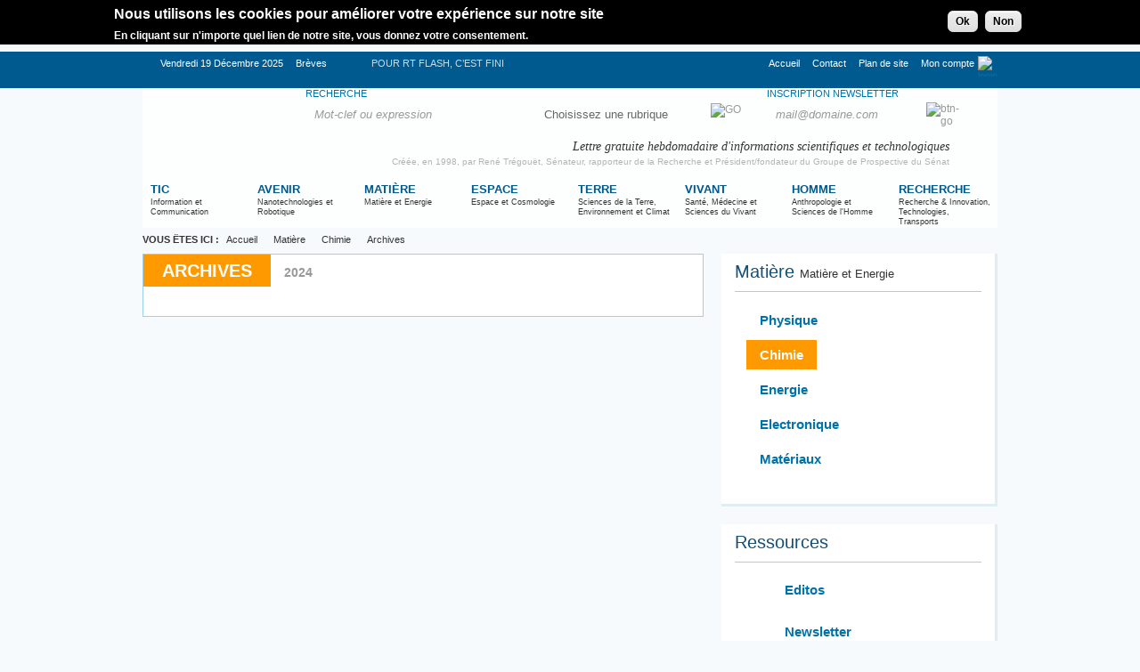

--- FILE ---
content_type: text/html; charset=utf-8
request_url: https://www.rtflash.fr/archives/%2526nbsp%3B/2024/22
body_size: 9870
content:
<!DOCTYPE html PUBLIC "-//W3C//DTD XHTML 1.0 Transitional//EN" "http://www.w3.org/TR/xhtml1/DTD/xhtml1-transitional.dtd">
<html xmlns="http://www.w3.org/1999/xhtml" lang="fr" xml:lang="fr" dir="ltr">
<head>
<meta http-equiv="Content-Type" content="text/html; charset=utf-8" />
	<meta name="viewport" content="width=device-width; initial-scale=1.0">
	<meta http-equiv="Content-Type" content="text/html; charset=utf-8" />
<link rel="shortcut icon" href="/sites/default/files/rtflash_favicon.ico" type="image/x-icon" />
	<title>Archives Chimie  2024 - rtflash.fr | tregouet.org</title>
	<link type="text/css" rel="stylesheet" media="all" href="/sites/default/files/css/css_13a62238a27533727d6ae63908c96099.css" />
	<!--[if lt IE 7]>
      <link type="text/css" rel="stylesheet" media="all" href="/themes/rtflash/css/ie.css" />    <![endif]-->
	</head>
<body>
	<div id="wrapper" >
		<div class="logo-holder"><h1 class="logo"><a href="/" tabindex="1">RTFlash</a></h1></div>
		<div id="skip"><a href="#content" tabindex="2" >Skip to Main Content</a></div>
		<div id="main">
			
						
			<div class="breadcrumbs">
				 <!-- <div class="block block-rtflash_breadcrumb" id="block-rtflash_breadcrumb-0"> -->
  	   <strong>VOUS ÊTES ICI :</strong><div  itemscope="" itemtype="http://data-vocabulary.org/Breadcrumb"><div class="item"><a itemprop="url"  href="https://www.rtflash.fr/"><span itemprop="title">Accueil</span></a></div><div itemprop="child" itemscope="" itemtype="http://data-vocabulary.org/Breadcrumb"><div class="item child" ><a itemprop="url"  href="https://www.rtflash.fr/matiere"><span itemprop="title">Matière</span></a></div><div itemprop="child" itemscope="" itemtype="http://data-vocabulary.org/Breadcrumb"><div class="item child" ><a itemprop="url"  href="https://www.rtflash.fr/matiere/chimie"><span itemprop="title">Chimie</span></a></div><div itemprop="child" itemscope="" itemtype="http://data-vocabulary.org/Breadcrumb"><div class="item child" ><meta itemprop="url" content="https://www.rtflash.fr/archives/%252526nbsp%253B/2024/22"/><span itemprop="title">Archives</span></div></div></div></div></div><div class="clr"></div> <!-- </div>-->
				
			</div>
			<div class="container">
				<div id="content">
				
					
															
					<div class="details"><div class="title"><h2 class="orange">Archives</h2><ul><li> 2024</li></ul></div></div>	
					
									</div>
				
								
									<div id="sidebar">
												 <!-- <div class="block block-rtflash_taxonomy" id="block-rtflash_taxonomy-1"> -->
  	   <div class="block"><h2>Matière&nbsp;<span>Mati&egrave;re et Energie</span></h2>	<ul class="list"><li ><div class="orange"><a href="https://www.rtflash.fr/matiere/physique" title="Physique">Physique</a></div></li><li class="active"><div class="orange"><a href="https://www.rtflash.fr/matiere/chimie" title="Chimie">Chimie</a></div></li><li ><div class="orange"><a href="https://www.rtflash.fr/matiere/energie" title="Energie">Energie</a></div></li><li ><div class="orange"><a href="https://www.rtflash.fr/matiere/electronique" title="Electronique">Electronique</a></div></li><li ><div class="orange"><a href="https://www.rtflash.fr/matiere/materiaux" title="Matériaux">Matériaux</a></div></li>	</ul></div> <!-- </div>-->
 <!-- <div class="block block-rtflash_homepage" id="block-rtflash_homepage-3"> -->
  	   <div class="block"><h2>Ressources</h2><ul class="tools"><li class="pen"><a href="https://www.rtflash.fr/editos">Editos</a></li><li class="mechanic"><a href="https://www.rtflash.fr/newsletter">Newsletter</a></li><li class="blog"><a href="https://www.rtflash.fr/colloques">Colloques &amp; Evènements</a></li><li class="note"><a href="https://www.rtflash.fr/rapports">Rapports &amp; Publications</a></li><li class="life"><a href="https://www.rtflash.fr/partenaires">Partenaires &amp; Sites associés</a></li></ul></div> <!-- </div>-->
 <!-- <div class="block block-rtflash_lists" id="block-rtflash_lists-0"> -->
  	   <div class="block"><h2>Top articles</h2><ul class="tabset"><li><a href="#tab-1" class="tab active">Les plus lus</a></li><li><a href="#tab-2" class="tab">Les plus récents</a></li></ul><div id="tab-1" class="tab-content"><ul class="published"><li><a href="https://www.rtflash.fr/extraire-l-or-proprement-grace-sucre/article" title="Extraire l&#039;or proprement grâce à un sucre">Extraire l&#039;or proprement grâce à un sucre</a><em class="date">Jeudi, 16/05/2013 - 08:49</em></li><li><a href="https://www.rtflash.fr/co2-nouvelle-matiere-premiere-pour-chimie-fine/article" title="Le CO2, nouvelle matière première pour la chimie fine ? ">Le CO2, nouvelle matière première pour la chimie fine ? </a><em class="date">Lundi, 25/03/2013 - 13:00</em></li><li><a href="https://www.rtflash.fr/michelin-prepare-pneu-vegetal/article" title="Michelin prépare le pneu végétal !">Michelin prépare le pneu végétal !</a><em class="date">Mercredi, 09/03/2016 - 20:11</em></li><li><a href="https://www.rtflash.fr/recycler-l-eau-avec-soleil-et-co2/article" title="Recycler l&#039;eau avec du soleil et du CO2">Recycler l&#039;eau avec du soleil et du CO2</a><em class="date">Jeudi, 07/01/2016 - 06:30</em></li><li><a href="https://www.rtflash.fr/l-eau-solide-va-t-elle-revolutionner-l-agriculture-mondiale/article" title="L&#039;eau solide va-t-elle révolutionner l&#039;agriculture mondiale ?">L&#039;eau solide va-t-elle révolutionner l&#039;agriculture mondiale ?</a><em class="date">Vendredi, 20/06/2014 - 16:44</em></li></ul></div><div id="tab-2" class="tab-content"><ul class="published"><li><a href="https://www.rtflash.fr/lois-chimie-reecrites-sur-titan/article" title="Les lois de la chimie réécrites sur Titan">Les lois de la chimie réécrites sur Titan</a><em class="date">Lundi, 01/12/2025 - 19:47</em></li><li><a href="https://www.rtflash.fr/plastiques-entierement-bio-degradables-est-ce-possible/article" title="Des plastiques entièrement bio dégradables. Est-ce possible ?">Des plastiques entièrement bio dégradables. Est-ce possible ?</a><em class="date">Vendredi, 18/07/2025 - 00:00</em></li><li><a href="https://www.rtflash.fr/capteur-revolutionnaire-pour-detecter-pfas/article" title="Un capteur révolutionnaire pour détecter les PFAS">Un capteur révolutionnaire pour détecter les PFAS</a><em class="date">Mardi, 15/07/2025 - 07:00</em></li><li><a href="https://www.rtflash.fr/nouvelle-technique-pour-recycler-pneus-usages/article" title="Une nouvelle technique pour recycler les pneus usagés">Une nouvelle technique pour recycler les pneus usagés</a><em class="date">Mardi, 13/05/2025 - 18:37</em></li><li><a href="https://www.rtflash.fr/methode-qui-recycle-99-99-lithium-batteries/article" title="Une méthode qui recycle 99,99 % du lithium des batteries">Une méthode qui recycle 99,99 % du lithium des batteries</a><em class="date">Lundi, 05/05/2025 - 18:25</em></li></ul></div></div> <!-- </div>-->
 <!-- <div class="block block-block" id="block-block-1"> -->
  	   <div class="fb-like-box" data-href="http://www.facebook.com/pages/RTFLash/174982922546327" data-width="310" data-show-faces="true" data-stream="false" data-border-color="#f6fafc" data-header="true"></div> <!-- </div>-->
 <!-- <div class="block block-rtflash_lists" id="block-rtflash_lists-1"> -->
  	   <div class="block"><h2>Archives</h2><div class="block-area"><ul class="archive"><li><a href="https://www.rtflash.fr/">2025</a><div class="tooltip"><div class="tooltip-holder"><div class="tooltip-area"><ul><li><a href="https://www.rtflash.fr/archives/12/2025/22">Décembre</a></li><li><a href="https://www.rtflash.fr/archives/7/2025/22">Juillet</a></li><li><a href="https://www.rtflash.fr/archives/5/2025/22">Mai</a></li><li><a href="https://www.rtflash.fr/archives/3/2025/22">Mars</a></li><li><a href="https://www.rtflash.fr/archives/2/2025/22">Février</a></li><li><a href="https://www.rtflash.fr/archives/1/2025/22">Janvier</a></li></ul><ul><li><a href="https://www.rtflash.fr/archives/%2526nbsp%3B/2025/22"></a></li><li><a href="https://www.rtflash.fr/archives/%2526nbsp%3B/2025/22"></a></li><li><a href="https://www.rtflash.fr/archives/%2526nbsp%3B/2025/22"></a></li><li><a href="https://www.rtflash.fr/archives/%2526nbsp%3B/2025/22"></a></li><li><a href="https://www.rtflash.fr/archives/%2526nbsp%3B/2025/22"></a></li><li><a href="https://www.rtflash.fr/archives/%2526nbsp%3B/2025/22"></a></li></ul></div></div><div class="tooltip-b">&nbsp;</div></div></li><li><a href="https://www.rtflash.fr/">2024</a><div class="tooltip"><div class="tooltip-holder"><div class="tooltip-area"><ul><li><a href="https://www.rtflash.fr/archives/9/2024/22">Septembre</a></li><li><a href="https://www.rtflash.fr/archives/5/2024/22">Mai</a></li><li><a href="https://www.rtflash.fr/archives/4/2024/22">Avril</a></li><li><a href="https://www.rtflash.fr/archives/%2526nbsp%3B/2024/22"></a></li><li><a href="https://www.rtflash.fr/archives/%2526nbsp%3B/2024/22"></a></li><li><a href="https://www.rtflash.fr/archives/%2526nbsp%3B/2024/22"></a></li></ul><ul><li><a href="https://www.rtflash.fr/archives/%2526nbsp%3B/2024/22"></a></li><li><a href="https://www.rtflash.fr/archives/%2526nbsp%3B/2024/22"></a></li><li><a href="https://www.rtflash.fr/archives/%2526nbsp%3B/2024/22"></a></li><li><a href="https://www.rtflash.fr/archives/%2526nbsp%3B/2024/22"></a></li><li><a href="https://www.rtflash.fr/archives/%2526nbsp%3B/2024/22"></a></li><li><a href="https://www.rtflash.fr/archives/%2526nbsp%3B/2024/22"></a></li></ul></div></div><div class="tooltip-b">&nbsp;</div></div></li><li><a href="https://www.rtflash.fr/">2023</a><div class="tooltip"><div class="tooltip-holder"><div class="tooltip-area"><ul><li><a href="https://www.rtflash.fr/archives/12/2023/22">Décembre</a></li><li><a href="https://www.rtflash.fr/archives/10/2023/22">Octobre</a></li><li><a href="https://www.rtflash.fr/archives/7/2023/22">Juillet</a></li><li><a href="https://www.rtflash.fr/archives/6/2023/22">Juin</a></li><li><a href="https://www.rtflash.fr/archives/4/2023/22">Avril</a></li><li><a href="https://www.rtflash.fr/archives/3/2023/22">Mars</a></li></ul><ul><li><a href="https://www.rtflash.fr/archives/1/2023/22">Janvier</a></li><li><a href="https://www.rtflash.fr/archives/%2526nbsp%3B/2023/22"></a></li><li><a href="https://www.rtflash.fr/archives/%2526nbsp%3B/2023/22"></a></li><li><a href="https://www.rtflash.fr/archives/%2526nbsp%3B/2023/22"></a></li><li><a href="https://www.rtflash.fr/archives/%2526nbsp%3B/2023/22"></a></li><li><a href="https://www.rtflash.fr/archives/%2526nbsp%3B/2023/22"></a></li></ul></div></div><div class="tooltip-b">&nbsp;</div></div></li><li><a href="https://www.rtflash.fr/">2022</a><div class="tooltip"><div class="tooltip-holder"><div class="tooltip-area"><ul><li><a href="https://www.rtflash.fr/archives/11/2022/22">Novembre</a></li><li><a href="https://www.rtflash.fr/archives/9/2022/22">Septembre</a></li><li><a href="https://www.rtflash.fr/archives/7/2022/22">Juillet</a></li><li><a href="https://www.rtflash.fr/archives/6/2022/22">Juin</a></li><li><a href="https://www.rtflash.fr/archives/5/2022/22">Mai</a></li><li><a href="https://www.rtflash.fr/archives/3/2022/22">Mars</a></li></ul><ul><li><a href="https://www.rtflash.fr/archives/2/2022/22">Février</a></li><li><a href="https://www.rtflash.fr/archives/%2526nbsp%3B/2022/22"></a></li><li><a href="https://www.rtflash.fr/archives/%2526nbsp%3B/2022/22"></a></li><li><a href="https://www.rtflash.fr/archives/%2526nbsp%3B/2022/22"></a></li><li><a href="https://www.rtflash.fr/archives/%2526nbsp%3B/2022/22"></a></li><li><a href="https://www.rtflash.fr/archives/%2526nbsp%3B/2022/22"></a></li></ul></div></div><div class="tooltip-b">&nbsp;</div></div></li><li><a href="https://www.rtflash.fr/">2021</a><div class="tooltip"><div class="tooltip-holder"><div class="tooltip-area"><ul><li><a href="https://www.rtflash.fr/archives/6/2021/22">Juin</a></li><li><a href="https://www.rtflash.fr/archives/5/2021/22">Mai</a></li><li><a href="https://www.rtflash.fr/archives/4/2021/22">Avril</a></li><li><a href="https://www.rtflash.fr/archives/3/2021/22">Mars</a></li><li><a href="https://www.rtflash.fr/archives/2/2021/22">Février</a></li><li><a href="https://www.rtflash.fr/archives/1/2021/22">Janvier</a></li></ul><ul><li><a href="https://www.rtflash.fr/archives/%2526nbsp%3B/2021/22"></a></li><li><a href="https://www.rtflash.fr/archives/%2526nbsp%3B/2021/22"></a></li><li><a href="https://www.rtflash.fr/archives/%2526nbsp%3B/2021/22"></a></li><li><a href="https://www.rtflash.fr/archives/%2526nbsp%3B/2021/22"></a></li><li><a href="https://www.rtflash.fr/archives/%2526nbsp%3B/2021/22"></a></li><li><a href="https://www.rtflash.fr/archives/%2526nbsp%3B/2021/22"></a></li></ul></div></div><div class="tooltip-b">&nbsp;</div></div></li></ul><ul class="archive"><li><a href="https://www.rtflash.fr/">2020</a><div class="tooltip"><div class="tooltip-holder"><div class="tooltip-area"><ul><li><a href="https://www.rtflash.fr/archives/10/2020/22">Octobre</a></li><li><a href="https://www.rtflash.fr/archives/7/2020/22">Juillet</a></li><li><a href="https://www.rtflash.fr/archives/6/2020/22">Juin</a></li><li><a href="https://www.rtflash.fr/archives/4/2020/22">Avril</a></li><li><a href="https://www.rtflash.fr/archives/3/2020/22">Mars</a></li><li><a href="https://www.rtflash.fr/archives/1/2020/22">Janvier</a></li></ul><ul><li><a href="https://www.rtflash.fr/archives/%2526nbsp%3B/2020/22"></a></li><li><a href="https://www.rtflash.fr/archives/%2526nbsp%3B/2020/22"></a></li><li><a href="https://www.rtflash.fr/archives/%2526nbsp%3B/2020/22"></a></li><li><a href="https://www.rtflash.fr/archives/%2526nbsp%3B/2020/22"></a></li><li><a href="https://www.rtflash.fr/archives/%2526nbsp%3B/2020/22"></a></li><li><a href="https://www.rtflash.fr/archives/%2526nbsp%3B/2020/22"></a></li></ul></div></div><div class="tooltip-b">&nbsp;</div></div></li><li><a href="https://www.rtflash.fr/">2019</a><div class="tooltip"><div class="tooltip-holder"><div class="tooltip-area"><ul><li><a href="https://www.rtflash.fr/archives/12/2019/22">Décembre</a></li><li><a href="https://www.rtflash.fr/archives/11/2019/22">Novembre</a></li><li><a href="https://www.rtflash.fr/archives/10/2019/22">Octobre</a></li><li><a href="https://www.rtflash.fr/archives/9/2019/22">Septembre</a></li><li><a href="https://www.rtflash.fr/archives/7/2019/22">Juillet</a></li><li><a href="https://www.rtflash.fr/archives/6/2019/22">Juin</a></li></ul><ul><li><a href="https://www.rtflash.fr/archives/5/2019/22">Mai</a></li><li><a href="https://www.rtflash.fr/archives/4/2019/22">Avril</a></li><li><a href="https://www.rtflash.fr/archives/3/2019/22">Mars</a></li><li><a href="https://www.rtflash.fr/archives/%2526nbsp%3B/2019/22"></a></li><li><a href="https://www.rtflash.fr/archives/%2526nbsp%3B/2019/22"></a></li><li><a href="https://www.rtflash.fr/archives/%2526nbsp%3B/2019/22"></a></li></ul></div></div><div class="tooltip-b">&nbsp;</div></div></li><li><a href="https://www.rtflash.fr/">2018</a><div class="tooltip"><div class="tooltip-holder"><div class="tooltip-area"><ul><li><a href="https://www.rtflash.fr/archives/11/2018/22">Novembre</a></li><li><a href="https://www.rtflash.fr/archives/10/2018/22">Octobre</a></li><li><a href="https://www.rtflash.fr/archives/6/2018/22">Juin</a></li><li><a href="https://www.rtflash.fr/archives/5/2018/22">Mai</a></li><li><a href="https://www.rtflash.fr/archives/4/2018/22">Avril</a></li><li><a href="https://www.rtflash.fr/archives/1/2018/22">Janvier</a></li></ul><ul><li><a href="https://www.rtflash.fr/archives/%2526nbsp%3B/2018/22"></a></li><li><a href="https://www.rtflash.fr/archives/%2526nbsp%3B/2018/22"></a></li><li><a href="https://www.rtflash.fr/archives/%2526nbsp%3B/2018/22"></a></li><li><a href="https://www.rtflash.fr/archives/%2526nbsp%3B/2018/22"></a></li><li><a href="https://www.rtflash.fr/archives/%2526nbsp%3B/2018/22"></a></li><li><a href="https://www.rtflash.fr/archives/%2526nbsp%3B/2018/22"></a></li></ul></div></div><div class="tooltip-b">&nbsp;</div></div></li><li><a href="https://www.rtflash.fr/">2017</a><div class="tooltip"><div class="tooltip-holder"><div class="tooltip-area"><ul><li><a href="https://www.rtflash.fr/archives/5/2017/22">Mai</a></li><li><a href="https://www.rtflash.fr/archives/%2526nbsp%3B/2017/22"></a></li><li><a href="https://www.rtflash.fr/archives/%2526nbsp%3B/2017/22"></a></li><li><a href="https://www.rtflash.fr/archives/%2526nbsp%3B/2017/22"></a></li><li><a href="https://www.rtflash.fr/archives/%2526nbsp%3B/2017/22"></a></li><li><a href="https://www.rtflash.fr/archives/%2526nbsp%3B/2017/22"></a></li></ul><ul><li><a href="https://www.rtflash.fr/archives/%2526nbsp%3B/2017/22"></a></li><li><a href="https://www.rtflash.fr/archives/%2526nbsp%3B/2017/22"></a></li><li><a href="https://www.rtflash.fr/archives/%2526nbsp%3B/2017/22"></a></li><li><a href="https://www.rtflash.fr/archives/%2526nbsp%3B/2017/22"></a></li><li><a href="https://www.rtflash.fr/archives/%2526nbsp%3B/2017/22"></a></li><li><a href="https://www.rtflash.fr/archives/%2526nbsp%3B/2017/22"></a></li></ul></div></div><div class="tooltip-b">&nbsp;</div></div></li><li><a href="https://www.rtflash.fr/">2016</a><div class="tooltip"><div class="tooltip-holder"><div class="tooltip-area"><ul><li><a href="https://www.rtflash.fr/archives/7/2016/22">Juillet</a></li><li><a href="https://www.rtflash.fr/archives/3/2016/22">Mars</a></li><li><a href="https://www.rtflash.fr/archives/1/2016/22">Janvier</a></li><li><a href="https://www.rtflash.fr/archives/%2526nbsp%3B/2016/22"></a></li><li><a href="https://www.rtflash.fr/archives/%2526nbsp%3B/2016/22"></a></li><li><a href="https://www.rtflash.fr/archives/%2526nbsp%3B/2016/22"></a></li></ul><ul><li><a href="https://www.rtflash.fr/archives/%2526nbsp%3B/2016/22"></a></li><li><a href="https://www.rtflash.fr/archives/%2526nbsp%3B/2016/22"></a></li><li><a href="https://www.rtflash.fr/archives/%2526nbsp%3B/2016/22"></a></li><li><a href="https://www.rtflash.fr/archives/%2526nbsp%3B/2016/22"></a></li><li><a href="https://www.rtflash.fr/archives/%2526nbsp%3B/2016/22"></a></li><li><a href="https://www.rtflash.fr/archives/%2526nbsp%3B/2016/22"></a></li></ul></div></div><div class="tooltip-b">&nbsp;</div></div></li></ul><ul class="archive"><li><a href="https://www.rtflash.fr/">2015</a><div class="tooltip"><div class="tooltip-holder"><div class="tooltip-area"><ul><li><a href="https://www.rtflash.fr/archives/12/2015/22">Décembre</a></li><li><a href="https://www.rtflash.fr/archives/11/2015/22">Novembre</a></li><li><a href="https://www.rtflash.fr/archives/%2526nbsp%3B/2015/22"></a></li><li><a href="https://www.rtflash.fr/archives/%2526nbsp%3B/2015/22"></a></li><li><a href="https://www.rtflash.fr/archives/%2526nbsp%3B/2015/22"></a></li><li><a href="https://www.rtflash.fr/archives/%2526nbsp%3B/2015/22"></a></li></ul><ul><li><a href="https://www.rtflash.fr/archives/%2526nbsp%3B/2015/22"></a></li><li><a href="https://www.rtflash.fr/archives/%2526nbsp%3B/2015/22"></a></li><li><a href="https://www.rtflash.fr/archives/%2526nbsp%3B/2015/22"></a></li><li><a href="https://www.rtflash.fr/archives/%2526nbsp%3B/2015/22"></a></li><li><a href="https://www.rtflash.fr/archives/%2526nbsp%3B/2015/22"></a></li><li><a href="https://www.rtflash.fr/archives/%2526nbsp%3B/2015/22"></a></li></ul></div></div><div class="tooltip-b">&nbsp;</div></div></li><li><a href="https://www.rtflash.fr/">2014</a><div class="tooltip"><div class="tooltip-holder"><div class="tooltip-area"><ul><li><a href="https://www.rtflash.fr/archives/6/2014/22">Juin</a></li><li><a href="https://www.rtflash.fr/archives/4/2014/22">Avril</a></li><li><a href="https://www.rtflash.fr/archives/1/2014/22">Janvier</a></li><li><a href="https://www.rtflash.fr/archives/%2526nbsp%3B/2014/22"></a></li><li><a href="https://www.rtflash.fr/archives/%2526nbsp%3B/2014/22"></a></li><li><a href="https://www.rtflash.fr/archives/%2526nbsp%3B/2014/22"></a></li></ul><ul><li><a href="https://www.rtflash.fr/archives/%2526nbsp%3B/2014/22"></a></li><li><a href="https://www.rtflash.fr/archives/%2526nbsp%3B/2014/22"></a></li><li><a href="https://www.rtflash.fr/archives/%2526nbsp%3B/2014/22"></a></li><li><a href="https://www.rtflash.fr/archives/%2526nbsp%3B/2014/22"></a></li><li><a href="https://www.rtflash.fr/archives/%2526nbsp%3B/2014/22"></a></li><li><a href="https://www.rtflash.fr/archives/%2526nbsp%3B/2014/22"></a></li></ul></div></div><div class="tooltip-b">&nbsp;</div></div></li><li><a href="https://www.rtflash.fr/">2013</a><div class="tooltip"><div class="tooltip-holder"><div class="tooltip-area"><ul><li><a href="https://www.rtflash.fr/archives/11/2013/22">Novembre</a></li><li><a href="https://www.rtflash.fr/archives/6/2013/22">Juin</a></li><li><a href="https://www.rtflash.fr/archives/5/2013/22">Mai</a></li><li><a href="https://www.rtflash.fr/archives/4/2013/22">Avril</a></li><li><a href="https://www.rtflash.fr/archives/3/2013/22">Mars</a></li><li><a href="https://www.rtflash.fr/archives/1/2013/22">Janvier</a></li></ul><ul><li><a href="https://www.rtflash.fr/archives/%2526nbsp%3B/2013/22"></a></li><li><a href="https://www.rtflash.fr/archives/%2526nbsp%3B/2013/22"></a></li><li><a href="https://www.rtflash.fr/archives/%2526nbsp%3B/2013/22"></a></li><li><a href="https://www.rtflash.fr/archives/%2526nbsp%3B/2013/22"></a></li><li><a href="https://www.rtflash.fr/archives/%2526nbsp%3B/2013/22"></a></li><li><a href="https://www.rtflash.fr/archives/%2526nbsp%3B/2013/22"></a></li></ul></div></div><div class="tooltip-b">&nbsp;</div></div></li><li><a href="https://www.rtflash.fr/">2012</a><div class="tooltip"><div class="tooltip-holder"><div class="tooltip-area"><ul><li><a href="https://www.rtflash.fr/archives/12/2012/22">Décembre</a></li><li><a href="https://www.rtflash.fr/archives/10/2012/22">Octobre</a></li><li><a href="https://www.rtflash.fr/archives/7/2012/22">Juillet</a></li><li><a href="https://www.rtflash.fr/archives/6/2012/22">Juin</a></li><li><a href="https://www.rtflash.fr/archives/5/2012/22">Mai</a></li><li><a href="https://www.rtflash.fr/archives/4/2012/22">Avril</a></li></ul><ul><li><a href="https://www.rtflash.fr/archives/3/2012/22">Mars</a></li><li><a href="https://www.rtflash.fr/archives/2/2012/22">Février</a></li><li><a href="https://www.rtflash.fr/archives/1/2012/22">Janvier</a></li><li><a href="https://www.rtflash.fr/archives/%2526nbsp%3B/2012/22"></a></li><li><a href="https://www.rtflash.fr/archives/%2526nbsp%3B/2012/22"></a></li><li><a href="https://www.rtflash.fr/archives/%2526nbsp%3B/2012/22"></a></li></ul></div></div><div class="tooltip-b">&nbsp;</div></div></li><li><a href="https://www.rtflash.fr/">2011</a><div class="tooltip"><div class="tooltip-holder"><div class="tooltip-area"><ul><li><a href="https://www.rtflash.fr/archives/11/2011/22">Novembre</a></li><li><a href="https://www.rtflash.fr/archives/10/2011/22">Octobre</a></li><li><a href="https://www.rtflash.fr/archives/9/2011/22">Septembre</a></li><li><a href="https://www.rtflash.fr/archives/7/2011/22">Juillet</a></li><li><a href="https://www.rtflash.fr/archives/6/2011/22">Juin</a></li><li><a href="https://www.rtflash.fr/archives/3/2011/22">Mars</a></li></ul><ul><li><a href="https://www.rtflash.fr/archives/2/2011/22">Février</a></li><li><a href="https://www.rtflash.fr/archives/%2526nbsp%3B/2011/22"></a></li><li><a href="https://www.rtflash.fr/archives/%2526nbsp%3B/2011/22"></a></li><li><a href="https://www.rtflash.fr/archives/%2526nbsp%3B/2011/22"></a></li><li><a href="https://www.rtflash.fr/archives/%2526nbsp%3B/2011/22"></a></li><li><a href="https://www.rtflash.fr/archives/%2526nbsp%3B/2011/22"></a></li></ul></div></div><div class="tooltip-b">&nbsp;</div></div></li></ul></div></div> <!-- </div>-->
					</div>
							</div>
			
					</div>
		<div id="header">
			<div class="user-area">
				<div class="user-holder">
					 <!-- <div class="block block-rtflash_homepage" id="block-rtflash_homepage-2"> -->
  	   <ul><li><a href="#">Vendredi 19 Décembre 2025</a></li><li><a href="#">Brèves</a></li></ul><div class="gallery img-slide"><a class="link-prev" href="#">Précédent</a><a class="link-next" href="#">Suivant</a><div><ul><li><a href="https://www.rtflash.fr/pour-rt-flash-c-est-fini/article" title="POUR RT FLASH, C’EST FINI">POUR RT FLASH, C’EST FINI</a></li><li><a href="https://www.rtflash.fr/teleconsultation-medicale-arrive-dans-maisons-retraite/article" title="La téléconsultation médicale arrive dans les maisons de retraite">La téléconsultation médicale arrive dans les ...</a></li><li><a href="https://www.rtflash.fr/technique-meconnue-veut-rendre-geothermie-accessible-tous/article" title="Une technique méconnue veut rendre la géothermie accessible à tous">Une technique méconnue veut rendre la géothermie ...</a></li><li><a href="https://www.rtflash.fr/resistance-antibiotiques-france-mise-sur-phages-veritables-tueurs-bacteries/article" title="Résistance aux antibiotiques : la France mise sur les phages, véritables tueurs de bactéries">Résistance aux antibiotiques : la France mise sur ...</a></li><li><a href="https://www.rtflash.fr/nouvelle-classe-molecule-contre-bacteries-resistantes/article" title="Une nouvelle classe de molécule contre les bactéries résistantes">Une nouvelle classe de molécule contre les ...</a></li><li><a href="https://www.rtflash.fr/jeune-pourrait-renforcer-l-efficacite-traitements-contre-certains-cancers-sein/article" title="Le jeûne pourrait renforcer l&#039;efficacité des traitements contre certains cancers du sein">Le jeûne pourrait renforcer l&#039;efficacité des ...</a></li><li><a href="https://www.rtflash.fr/apprendre-voir-apres-etre-ne-aveugle/article" title="Apprendre à voir après être né aveugle">Apprendre à voir après être né aveugle</a></li><li><a href="https://www.rtflash.fr/combinaison-deux-medicaments-pourrait-freiner-vieillissement-et-prolonger-vie/article" title="La combinaison de deux médicaments pourrait freiner le vieillissement et prolonger la vie">La combinaison de deux médicaments pourrait ...</a></li><li><a href="https://www.rtflash.fr/vaccin-contre-cancer-col-l-uterus-sauve-plus-d-million-vies-dans-pays-faible-revenu/article" title="Le vaccin contre le cancer du col de l’utérus sauve plus d’un million de vies dans les pays à ...">Le vaccin contre le cancer du col de l’utérus ...</a></li><li><a href="https://www.rtflash.fr/cancer-peau-immunotherapie-plus-legere-pourrait-donner-meilleurs-resultats/article" title="Cancer de la peau : une immunothérapie plus légère pourrait donner de meilleurs résultats">Cancer de la peau : une immunothérapie plus ...</a></li></ul></div></div> <!-- </div>-->
					<div class="login">
											
						<ul>
							<li><a href="https://www.rtflash.fr/">Accueil</a></li>
							<li><a href="https://www.rtflash.fr/contact">Contact</a></li>
							<li><a href="https://www.rtflash.fr/sitemap">Plan de site</a></li>
														
							<li><a class="account" href="https://www.rtflash.fr/myaccount" rel="noindex,nofollow" >Mon compte </a></li>
						</ul>
						
						<a href="https://www.rtflash.fr/myaccount" class="account opener"><img src="/themes/rtflash/images/btn-login.gif" alt="login" width="17" height="17" /></a>
				
					</div>
				</div>
			</div>
			<div class="header-area">
				<div class="row-area">
					
<div class="block block-search" id="block-search-0">
    <div class="content"><form  action="/"  accept-charset="UTF-8" method="post" id="search-block-form" class="signup">
<div><fieldset><div class="container-inline">
  <div class="column"><label for="search-block-form">Recherche</label><div class="text"><div class="row" id="edit-search-block-form-1-wrapper">
 <div class="text"><div> <input type="text" maxlength="128" name="search_block_form" id="edit-search-block-form-1" size="15" value="Mot-clef ou expression" class="form-text" /> </div></div>
</div>
</div></div><div class="column column-indent">
					<label class="hidden" for="chose">Choisissez une rubrique</label>
						<select id="chose" class="select" name="rub">
						<option value="0">Choisissez une rubrique</option><option value="1" >TIC</option><option value="2" >Avenir</option><option value="3" >Matière</option><option value="4" >Espace</option><option value="5" >Terre</option><option value="6" >Vivant</option><option value="7" >Homme</option><option value="8" >Recherche</option><option value="9"  >Editos</option>		</select>
						<input type="image" name="btn-go" value="GO" id="btn-go"  class="form-submit btn-go" src="/themes/rtflash/images/btn-go.gif" />

				</div><div class="column newsletter">
								<label for="email">INSCRIPTION NEWSLETTER</label>
								<div class="text"><div><input type="text"  id="email" value="mail@domaine.com" /></div></div>
								<input  type="image" value="" alt="btn-go" src="/themes/rtflash/images/btn-go.gif" class="btn-go account" />
							</div><input type="hidden" name="form_build_id" id="form-MyuT60N2BTP7zeyaQzqDzOPW2MLW1QxMarAZMvJj_pg" value="form-MyuT60N2BTP7zeyaQzqDzOPW2MLW1QxMarAZMvJj_pg"  />
<input type="hidden" name="form_id" id="edit-search-block-form" value="search_block_form"  />
</div>

</fieldset></div></form>
</div>
 </div>
										<ul class="social-networks">
												<li><a class="rss" href="https://www.rtflash.fr/rss/matiere">rss</a></li>
						<li><a class="facebook" href="https://www.facebook.com/pages/RTFLash/174982922546327">facebook</a></li>
						<li><a class="twitter" href="https://twitter.com/#!/RTFlash">twitter</a></li>
					</ul>
									</div>
				<strong class="slogan">
					Lettre gratuite hebdomadaire d'informations scientifiques et technologiques					<span>Cr&eacute;&eacute;e, en 1998, par Ren&eacute; Tr&eacute;gou&euml;t, S&eacute;nateur, rapporteur de la Recherche et Pr&eacute;sident/fondateur du Groupe de Prospective du S&eacute;nat</span> 
				</strong>
				
				 <!-- <div class="block block-rtflash_taxonomy" id="block-rtflash_taxonomy-0"> -->
  	   	<ul id="nav"><li><a class="light-green" tabindex="0" href="https://www.rtflash.fr/tic" title="Information et Communication">TIC<span>Information et Communication</span></a><ul><li><a href="https://www.rtflash.fr/tic/informatique" title="Informatique">Informatique</a></li><li><a href="https://www.rtflash.fr/tic/reseaux-telecoms" title="Réseaux &amp; Télécoms">Réseaux &amp; Télécoms</a></li><li><a href="https://www.rtflash.fr/tic/internet" title="Internet">Internet</a></li><li><a href="https://www.rtflash.fr/tic/mathematiques" title="Mathématiques">Mathématiques</a></li><li><a href="https://www.rtflash.fr/tic/telesante" title="Télésanté">Télésanté</a></li></ul></li><li><a class="green" tabindex="1" href="https://www.rtflash.fr/avenir" title="Nanotechnologies et Robotique">Avenir<span>Nanotechnologies et Robotique</span></a><ul><li><a href="https://www.rtflash.fr/avenir/cybersciences" title="Cybersciences">Cybersciences</a></li><li><a href="https://www.rtflash.fr/avenir/nanomateriaux" title="Nanomatériaux">Nanomatériaux</a></li><li><a href="https://www.rtflash.fr/avenir/nanovecteurs-biologiques" title="Nanovecteurs biologiques">Nanovecteurs biologiques</a></li><li><a href="https://www.rtflash.fr/avenir/nanoelectronique" title="Nanoélectronique">Nanoélectronique</a></li><li><a href="https://www.rtflash.fr/avenir/robots-industriels" title="Robots industriels">Robots industriels</a></li><li><a href="https://www.rtflash.fr/avenir/robots-domestiques" title="Robots domestiques">Robots domestiques</a></li><li><a href="https://www.rtflash.fr/avenir/robots-medicaux" title="Robots médicaux">Robots médicaux</a></li><li><a href="https://www.rtflash.fr/avenir/robots-militaires" title="Robots  militaires">Robots  militaires</a></li></ul></li><li><a class="orange" tabindex="2" href="https://www.rtflash.fr/matiere" title="Mati&egrave;re et Energie">Mati&egrave;re<span>Mati&egrave;re et Energie</span></a><ul><li><a href="https://www.rtflash.fr/matiere/physique" title="Physique">Physique</a></li><li><a href="https://www.rtflash.fr/matiere/chimie" title="Chimie">Chimie</a></li><li><a href="https://www.rtflash.fr/matiere/energie" title="Energie">Energie</a></li><li><a href="https://www.rtflash.fr/matiere/electronique" title="Electronique">Electronique</a></li><li><a href="https://www.rtflash.fr/matiere/materiaux" title="Matériaux">Matériaux</a></li></ul></li><li><a class="red" tabindex="3" href="https://www.rtflash.fr/espace" title="Espace et Cosmologie">Espace<span>Espace et Cosmologie</span></a><ul><li><a href="https://www.rtflash.fr/espace/cosmologie-et-astrophysique" title="Cosmologie et Astrophysique">Cosmologie et Astrophysique</a></li><li><a href="https://www.rtflash.fr/espace/conquete-spatiale-transports-spatial" title="Conquête spatiale &amp; Transports spatial">Conquête spatiale &amp; Transports spatial</a></li><li><a href="https://www.rtflash.fr/espace/satellites" title="Satellites">Satellites</a></li><li><a href="https://www.rtflash.fr/espace/exobiologie" title="Exobiologie">Exobiologie</a></li></ul></li><li><a class="yellow" tabindex="4" href="https://www.rtflash.fr/terre" title="Sciences de la Terre, Environnement et Climat">Terre<span>Sciences de la Terre, Environnement et Climat</span></a><ul><li><a href="https://www.rtflash.fr/terre/geologie-geophysique" title="Géologie &amp; Géophysique">Géologie &amp; Géophysique</a></li><li><a href="https://www.rtflash.fr/terre/agronomie-botanique" title="Agronomie &amp; Botanique">Agronomie &amp; Botanique</a></li><li><a href="https://www.rtflash.fr/terre/oceanographie" title="Océanographie">Océanographie</a></li><li><a href="https://www.rtflash.fr/terre/climat" title="Climat">Climat</a></li><li><a href="https://www.rtflash.fr/terre/urbanisme-habitat" title="Urbanisme &amp; Habitat">Urbanisme &amp; Habitat</a></li></ul></li><li><a class="blue" tabindex="5" href="https://www.rtflash.fr/vivant" title="Sant&eacute;, M&eacute;decine et Sciences du Vivant">Vivant<span>Sant&eacute;, M&eacute;decine et Sciences du Vivant</span></a><ul><li><a href="https://www.rtflash.fr/vivant/biologie-biochimie" title="Biologie &amp; Biochimie">Biologie &amp; Biochimie</a></li><li><a href="https://www.rtflash.fr/vivant/medecine" title="Médecine">Médecine</a></li><li><a href="https://www.rtflash.fr/vivant/evolution" title="Evolution">Evolution</a></li><li><a href="https://www.rtflash.fr/vivant/telemedecine" title="Télémédecine">Télémédecine</a></li><li><a href="https://www.rtflash.fr/vivant/neurosciences-sciences-cognitives" title="Neurosciences &amp; Sciences cognitives">Neurosciences &amp; Sciences cognitives</a></li></ul></li><li><a class="light-blue" tabindex="6" href="https://www.rtflash.fr/homme" title="Anthropologie et Sciences de l'Homme">Homme<span>Anthropologie et Sciences de l'Homme</span></a><ul><li><a href="https://www.rtflash.fr/homme/anthropologie-paleontologie" title="Anthropologie &amp; Paléontologie">Anthropologie &amp; Paléontologie</a></li><li><a href="https://www.rtflash.fr/homme/archeologie" title="Archéologie">Archéologie</a></li><li><a href="https://www.rtflash.fr/homme/economie" title="Economie">Economie</a></li><li><a href="https://www.rtflash.fr/homme/sciences-sociales" title="Sciences sociales">Sciences sociales</a></li></ul></li><li><a class="violet" tabindex="7" href="https://www.rtflash.fr/recherche" title="Recherche &amp; Innovation, Technologies, Transports">Recherche<span>Recherche &amp; Innovation, Technologies, Transports</span></a><ul><li><a href="https://www.rtflash.fr/recherche/politique-recherche" title="Politique de recherche">Politique de recherche</a></li><li><a href="https://www.rtflash.fr/recherche/recherche-europeenne" title="Recherche européenne">Recherche européenne</a></li><li><a href="https://www.rtflash.fr/recherche/transports-urbains" title="Transports urbains">Transports urbains</a></li><li><a href="https://www.rtflash.fr/recherche/transports-aerien" title="Transports aérien">Transports aérien</a></li><li><a href="https://www.rtflash.fr/recherche/transports-futur" title="Transports du futur">Transports du futur</a></li></ul></li>	</ul><form id="responsive-nav" action="" method="post">
						<select class="navrt-select" name="navrt">
						<option value="">Navigation</option><option value="https://www.rtflash.fr/tic">TIC</option><option value="https://www.rtflash.fr/avenir">Avenir</option><option value="https://www.rtflash.fr/matiere">Mati&egrave;re</option><option value="https://www.rtflash.fr/espace">Espace</option><option value="https://www.rtflash.fr/terre">Terre</option><option value="https://www.rtflash.fr/vivant">Vivant</option><option value="https://www.rtflash.fr/homme">Homme</option><option value="https://www.rtflash.fr/recherche">Recherche</option></select>
					</form> <!-- </div>-->

			</div>
		</div>
		<div id="footer">
			<div class="box">
				<div class="holder">
					<div class="frame">
						 <!-- <div class="block block-rtflash_footer" id="block-rtflash_footer-2"> -->
  	   <form  action="https://www.rtflash.fr/bai/new"  accept-charset="UTF-8" method="post" id="rtflash-footer-bai-form" class="form-comment">
<div><fieldset><p>Comment pouvons nous am&eacute;liorer la qualit&eacute; de notre site ?</p>
					<label for="textarea1" class="hidden">Envoyez nous vos suggestions, ideacute;es, etc.&hellip;</label>
					<div class="textarea">
						<textarea cols="30" rows="10" id="textarea1">Envoyez nous vos suggestions, idées, etc...</textarea>
					
					<a id="bai-submit" href="#">Soumettre</a>
					</div><input type="hidden" name="form_build_id" id="form-q9ZEGUYR9giyUS2cYH26sCu0JGTykqGkMDbjOhgysRA" value="form-q9ZEGUYR9giyUS2cYH26sCu0JGTykqGkMDbjOhgysRA"  />
<input type="hidden" name="form_id" id="edit-rtflash-footer-bai-form" value="rtflash_footer_bai_form"  />

</fieldset></div></form>
 <!-- </div>-->
 <!-- <div class="block block-rtflash_footer" id="block-rtflash_footer-1"> -->
  	   <div class="colums-holder"><div class="column"><div class="heading"><h3><a href="https://www.rtflash.fr/tic" title="Information et Communication">TIC</a></h3><span>Information et Communication</span></div><p><a href="https://www.rtflash.fr/tic/informatique" title="Informatique">Informatique</a><br/><a href="https://www.rtflash.fr/tic/reseaux-telecoms" title="Réseaux &amp; Télécoms">R&eacute;seaux &amp; T&eacute;l&eacute;coms</a><br/><a href="https://www.rtflash.fr/tic/internet" title="Internet">Internet</a><br/><a href="https://www.rtflash.fr/tic/mathematiques" title="Mathématiques">Math&eacute;matiques</a><br/><a href="https://www.rtflash.fr/tic/telesante" title="Télésanté">T&eacute;l&eacute;sant&eacute;</a><br/></p></div><div class="column"><div class="heading"><h3><a href="https://www.rtflash.fr/avenir" title="Nanotechnologies et Robotique">Avenir</a></h3><span>Nanotechnologies et Robotique</span></div><p><a href="https://www.rtflash.fr/avenir/cybersciences" title="Cybersciences">Cybersciences</a><br/><a href="https://www.rtflash.fr/avenir/nanomateriaux" title="Nanomatériaux">Nanomat&eacute;riaux</a><br/><a href="https://www.rtflash.fr/avenir/nanovecteurs-biologiques" title="Nanovecteurs biologiques">Nanovecteurs biologiques</a><br/><a href="https://www.rtflash.fr/avenir/nanoelectronique" title="Nanoélectronique">Nano&eacute;lectronique</a><br/><a href="https://www.rtflash.fr/avenir/robots-industriels" title="Robots industriels">Robots industriels</a><br/><a href="https://www.rtflash.fr/avenir/robots-domestiques" title="Robots domestiques">Robots domestiques</a><br/><a href="https://www.rtflash.fr/avenir/robots-medicaux" title="Robots médicaux">Robots m&eacute;dicaux</a><br/><a href="https://www.rtflash.fr/avenir/robots-militaires" title="Robots  militaires">Robots&nbsp; militaires</a><br/></p></div><div class="column"><div class="heading"><h3><a href="https://www.rtflash.fr/matiere" title="Matière et Energie">Matière</a></h3><span>Mati&egrave;re et Energie</span></div><p><a href="https://www.rtflash.fr/matiere/physique" title="Physique">Physique</a><br/><a href="https://www.rtflash.fr/matiere/chimie" title="Chimie">Chimie</a><br/><a href="https://www.rtflash.fr/matiere/energie" title="Energie">Energie</a><br/><a href="https://www.rtflash.fr/matiere/electronique" title="Electronique">Electronique</a><br/><a href="https://www.rtflash.fr/matiere/materiaux" title="Matériaux">Mat&eacute;riaux</a><br/></p></div><div class="column"><div class="heading"><h3><a href="https://www.rtflash.fr/espace" title="Espace et Cosmologie">Espace</a></h3><span>Espace et Cosmologie</span></div><p><a href="https://www.rtflash.fr/espace/cosmologie-et-astrophysique" title="Cosmologie et Astrophysique">Cosmologie et Astrophysique</a><br/><a href="https://www.rtflash.fr/espace/conquete-spatiale-transports-spatial" title="Conquête spatiale &amp; Transports spatial">Conqu&ecirc;te spatiale &amp; Transports spatial</a><br/><a href="https://www.rtflash.fr/espace/satellites" title="Satellites">Satellites</a><br/><a href="https://www.rtflash.fr/espace/exobiologie" title="Exobiologie">Exobiologie</a><br/></p></div><div class="column"><div class="heading"><h3><a href="https://www.rtflash.fr/terre" title="Sciences de la Terre, Environnement et Climat">Terre</a></h3><span>Sciences de la Terre, Environnement et Climat</span></div><p><a href="https://www.rtflash.fr/terre/geologie-geophysique" title="Géologie &amp; Géophysique">G&eacute;ologie &amp; G&eacute;ophysique</a><br/><a href="https://www.rtflash.fr/terre/agronomie-botanique" title="Agronomie &amp; Botanique">Agronomie &amp; Botanique</a><br/><a href="https://www.rtflash.fr/terre/oceanographie" title="Océanographie">Oc&eacute;anographie</a><br/><a href="https://www.rtflash.fr/terre/climat" title="Climat">Climat</a><br/><a href="https://www.rtflash.fr/terre/urbanisme-habitat" title="Urbanisme &amp; Habitat">Urbanisme &amp; Habitat</a><br/></p></div><div class="column"><div class="heading"><h3><a href="https://www.rtflash.fr/vivant" title="Santé, Médecine et Sciences du Vivant">Vivant</a></h3><span>Sant&eacute;, M&eacute;decine et Sciences du Vivant</span></div><p><a href="https://www.rtflash.fr/vivant/biologie-biochimie" title="Biologie &amp; Biochimie">Biologie &amp; Biochimie</a><br/><a href="https://www.rtflash.fr/vivant/medecine" title="Médecine">M&eacute;decine</a><br/><a href="https://www.rtflash.fr/vivant/evolution" title="Evolution">Evolution</a><br/><a href="https://www.rtflash.fr/vivant/telemedecine" title="Télémédecine">T&eacute;l&eacute;m&eacute;decine</a><br/><a href="https://www.rtflash.fr/vivant/neurosciences-sciences-cognitives" title="Neurosciences &amp; Sciences cognitives">Neurosciences &amp; Sciences cognitives</a><br/></p></div><div class="column"><div class="heading"><h3><a href="https://www.rtflash.fr/homme" title="Anthropologie et Sciences de l&#039;Homme">Homme</a></h3><span>Anthropologie et Sciences de l'Homme</span></div><p><a href="https://www.rtflash.fr/homme/anthropologie-paleontologie" title="Anthropologie &amp; Paléontologie">Anthropologie &amp; Pal&eacute;ontologie</a><br/><a href="https://www.rtflash.fr/homme/archeologie" title="Archéologie">Arch&eacute;ologie</a><br/><a href="https://www.rtflash.fr/homme/economie" title="Economie">Economie</a><br/><a href="https://www.rtflash.fr/homme/sciences-sociales" title="Sciences sociales">Sciences sociales</a><br/></p></div><div class="column"><div class="heading"><h3><a href="https://www.rtflash.fr/recherche" title="Recherche &amp; Innovation, Technologies, Transports">Recherche</a></h3><span>Recherche &amp; Innovation, Technologies, Transports</span></div><p><a href="https://www.rtflash.fr/recherche/politique-recherche" title="Politique de recherche">Politique de recherche</a><br/><a href="https://www.rtflash.fr/recherche/recherche-europeenne" title="Recherche européenne">Recherche europ&eacute;enne</a><br/><a href="https://www.rtflash.fr/recherche/transports-urbains" title="Transports urbains">Transports urbains</a><br/><a href="https://www.rtflash.fr/recherche/transports-aerien" title="Transports aérien">Transports a&eacute;rien</a><br/><a href="https://www.rtflash.fr/recherche/transports-futur" title="Transports du futur">Transports du futur</a><br/></p></div></div> <!-- </div>-->
					</div>
				</div>
			</div>
			<p>&copy; 2010, @ <a href="#">Tregouet</a> | R&eacute;alisation : <a href="https://www.mmdev.fr">MMdev</a></p>
		</div>
		<div id="back-to-top"><a href="#content">back-to-top</a></div>
	</div>
	

	
	<script type="text/javascript" src="/sites/default/files/js/js_5670f423fce3d6a9c9033a57fde95c9b.jsmin.js"></script>
<script type="text/javascript">
<!--//--><![CDATA[//><!--
jQuery.extend(Drupal.settings, { "basePath": "/", "fivestar": { "titleUser": "Votre notation: ", "titleAverage": "Moyenne: ", "feedbackSavingVote": "En train d\'enregistrer votre vote...", "feedbackVoteSaved": "Votre vote a été enregistré.", "feedbackDeletingVote": "Suppression de votre vote...", "feedbackVoteDeleted": "Votre vote a été supprimé." } });
//--><!]]>
</script>
	<script type="text/javascript" src="/sites/default/files/js/js_89faffb644370c96b6c858143bd23b0e.jsmin.js"></script>
<script type="text/javascript">
<!--//--><![CDATA[//><!--
jQuery.extend(Drupal.settings, { "eu_cookie_compliance": { "popup_enabled": 1, "custom_cookie_enabled": 0, "custom_cookie_domain": "", "popup_agreed_enabled": 0, "popup_hide_agreed": 0, "popup_clicking_confirmation": 1, "popup_html_info": "\n\x3cdiv\x3e\n  \x3cdiv class =\"popup-content info\"\x3e\n    \x3cdiv id=\"popup-text\"\x3e\n      \x3ch2\x3eNous utilisons les cookies pour améliorer votre expérience sur notre site\x3c/h2\x3e\n\x3cp\x3eEn cliquant sur n\'importe quel lien de notre site, vous donnez votre consentement.\x3c/p\x3e\n    \x3c/div\x3e\n    \x3cdiv id=\"popup-buttons\"\x3e\n      \x3cbutton type=\"button\" class=\"agree-button\"\x3eOk\x3c/button\x3e\n    \x3cbutton type=\"button\" class=\"find-more-button\"\x3eNon\x3c/button\x3e\n    \x3c/div\x3e\n  \x3c/div\x3e\n\x3c/div\x3e\n", "popup_html_agreed": "\n\x3cdiv\x3e\n  \x3cdiv class =\"popup-content agreed\"\x3e\n    \x3cdiv id=\"popup-text\"\x3e\n      \x3ch2\x3eMerci d\'avoir accepté\x3c/h2\x3e\n\x3cp\x3eYou can now hide this message or find out more about cookies.\x3c/p\x3e\n    \x3c/div\x3e\n    \x3cdiv id=\"popup-buttons\"\x3e\n      \x3cbutton type=\"button\" class=\"hide-popup-button\"\x3eCacher \x3c/button\x3e\n    \x3cbutton type=\"button\" class=\"find-more-button\" \x3ePlus d\'infos\x3c/button\x3e\n    \x3c/div\x3e\n  \x3c/div\x3e\n\x3c/div\x3e\n", "popup_height": 50, "popup_width": "100%", "popup_delay": 1000, "popup_link": "http://www.rtflash.fr/politique-confidentialite/contenu", "popup_position": 1, "popup_language": "fr" } });
//--><!]]>
</script>
	
	<script type="text/javascript">
	  var _gaq = _gaq || [];
	  _gaq.push(['_setAccount', 'UA-21038691-1']);
	  _gaq.push(['_trackPageview']);

	  (function() {
		var ga = document.createElement('script'); ga.type = 'text/javascript'; ga.async = true;
		ga.src = ('https:' == document.location.protocol ? 'https://ssl' : 'http://www') + '.google-analytics.com/ga.js';
		var s = document.getElementsByTagName('script')[0]; s.parentNode.insertBefore(ga, s);
	  })();

	</script>
	<script type="text/javascript" src="https://apis.google.com/js/plusone.js">
	  {lang: 'fr'}
	</script>
	<script>(function(d, s, id) {
	  var js, fjs = d.getElementsByTagName(s)[0];
	  if (d.getElementById(id)) return;
	  js = d.createElement(s); js.id = id;
	  js.src = "//connect.facebook.net/fr_FR/all.js#xfbml=1";
	  fjs.parentNode.insertBefore(js, fjs);
	}(document, 'script', 'facebook-jssdk'));
	</script>
	<script>!function(d,s,id){var js,fjs=d.getElementsByTagName(s)[0];if(!d.getElementById(id)){js=d.createElement(s);js.id=id;js.src="//platform.twitter.com/widgets.js";fjs.parentNode.insertBefore(js,fjs);}}(document,"script","twitter-wjs");</script>
</body>
</html>


--- FILE ---
content_type: application/javascript
request_url: https://www.rtflash.fr/sites/default/files/js/js_89faffb644370c96b6c858143bd23b0e.jsmin.js
body_size: 5549
content:
// Minified using Javascript Aggregator - see /sites/default/files/js/js_89faffb644370c96b6c858143bd23b0e.js for original source including licensing information.

Drupal.behaviors.eu_cookie_compliance_popup=function(context){$('body').not('.sliding-popup-processed').addClass('sliding-popup-processed').each(function(){try{var enabled=Drupal.settings.eu_cookie_compliance.popup_enabled;if(!enabled){return;}
if(!Drupal.eu_cookie_compliance.cookiesEnabled()){return;}
var status=Drupal.eu_cookie_compliance.getCurrentStatus();var clicking_confirms=Drupal.settings.eu_cookie_compliance.popup_clicking_confirmation;var agreed_enabled=Drupal.settings.eu_cookie_compliance.popup_agreed_enabled;var popup_hide_agreed=Drupal.settings.eu_cookie_compliance.popup_hide_agreed;if(status==0){var next_status=1;if(clicking_confirms){$('a, input[type=submit]').bind('click.eu_cookie_compliance',function(){if(!agreed_enabled){Drupal.eu_cookie_compliance.setStatus(1);next_status=2;}
Drupal.eu_cookie_compliance.changeStatus(next_status);});}
$('.agree-button').click(function(){if(!agreed_enabled){Drupal.eu_cookie_compliance.setStatus(1);next_status=2;}
Drupal.eu_cookie_compliance.changeStatus(next_status);});Drupal.eu_cookie_compliance.createPopup(Drupal.settings.eu_cookie_compliance.popup_html_info);}else if(status==1){Drupal.eu_cookie_compliance.createPopup(Drupal.settings.eu_cookie_compliance.popup_html_agreed);if(popup_hide_agreed){$('a, input[type=submit]').bind('click.eu_cookie_compliance_hideagreed',function(){Drupal.eu_cookie_compliance.changeStatus(2);});}}else{return;}}
catch(e){return;}});}
Drupal.eu_cookie_compliance={};Drupal.eu_cookie_compliance.createPopup=function(html){var popup=$(html).attr({"id":"sliding-popup"}).height(Drupal.settings.eu_cookie_compliance.popup_height).width(Drupal.settings.eu_cookie_compliance.popup_width).hide();if(Drupal.settings.eu_cookie_compliance.popup_position){popup.prependTo("body");var height=popup.height();popup.show().attr({"class":"sliding-popup-top"}).css({"top":-1*height}).animate({top:0},Drupal.settings.eu_cookie_compliance.popup_delay);}else{popup.appendTo("body");height=popup.height();popup.show().attr({"class":"sliding-popup-bottom"}).css({"bottom":-1*height}).animate({bottom:0},Drupal.settings.eu_cookie_compliance.popup_delay);}
Drupal.eu_cookie_compliance.attachEvents();}
Drupal.eu_cookie_compliance.attachEvents=function(){var clicking_confirms=Drupal.settings.eu_cookie_compliance.popup_clicking_confirmation;var agreed_enabled=Drupal.settings.eu_cookie_compliance.popup_agreed_enabled;$('.find-more-button').click(function(){window.open(Drupal.settings.eu_cookie_compliance.popup_link);});$('.agree-button').click(function(){var next_status=1;if(!agreed_enabled){Drupal.eu_cookie_compliance.setStatus(1);next_status=2;}
if(clicking_confirms){$('a, input[type=submit]').unbind('click.eu_cookie_compliance');}
Drupal.eu_cookie_compliance.changeStatus(next_status);});$('.hide-popup-button').click(function(){Drupal.eu_cookie_compliance.changeStatus(2);});}
Drupal.eu_cookie_compliance.getCurrentStatus=function(){if(Drupal.settings.eu_cookie_compliance.custom_cookie_enabled==1){document.domain=Drupal.settings.eu_cookie_compliance.custom_cookie_domain;}
var search='cookie-agreed-'+Drupal.settings.eu_cookie_compliance.popup_language+'=';var offset=document.cookie.indexOf(search);if(offset<0){return 0;}
offset+=search.length;var end=document.cookie.indexOf(';',offset);if(end==-1){end=document.cookie.length;}
var value=document.cookie.substring(offset,end);return parseInt(value);}
Drupal.eu_cookie_compliance.changeStatus=function(value){var status=Drupal.eu_cookie_compliance.getCurrentStatus();if(status==value)return;if(Drupal.settings.eu_cookie_compliance.popup_position){$(".sliding-popup-top").animate({top:$("#sliding-popup").height()*-1},Drupal.settings.eu_cookie_compliance.popup_delay,function(){if(status==0){$("#sliding-popup").html(Drupal.settings.eu_cookie_compliance.popup_html_agreed).animate({top:0},Drupal.settings.eu_cookie_compliance.popup_delay);Drupal.eu_cookie_compliance.attachEvents();}
if(status==1){$("#sliding-popup").remove();}})}else{$(".sliding-popup-bottom").animate({bottom:$("#sliding-popup").height()*-1},Drupal.settings.eu_cookie_compliance.popup_delay,function(){if(status==0){$("#sliding-popup").html(Drupal.settings.eu_cookie_compliance.popup_html_agreed).animate({bottom:0},Drupal.settings.eu_cookie_compliance.popup_delay)
Drupal.eu_cookie_compliance.attachEvents();}
if(status==1){$("#sliding-popup").remove();};})}
Drupal.eu_cookie_compliance.setStatus(value);}
Drupal.eu_cookie_compliance.setStatus=function(status){var date=new Date();date.setDate(date.getDate()+100);var domain='';if(Drupal.settings.eu_cookie_compliance.custom_cookie_enabled==1){domain=';domain='+Drupal.settings.eu_cookie_compliance.custom_cookie_domain;document.domain=Drupal.settings.eu_cookie_compliance.custom_cookie_domain;}
document.cookie="cookie-agreed-"+Drupal.settings.eu_cookie_compliance.popup_language+"="+status+";expires="+date.toUTCString()+domain+";path="+Drupal.settings.basePath;}
Drupal.eu_cookie_compliance.hasAgreed=function(){var status=Drupal.eu_cookie_compliance.getCurrentStatus();if(status==1||status==2){return true;}
return false;}
Drupal.eu_cookie_compliance.cookiesEnabled=function(){var cookieEnabled=(navigator.cookieEnabled)?true:false;if(typeof navigator.cookieEnabled=="undefined"&&!cookieEnabled){document.cookie="testcookie";cookieEnabled=(document.cookie.indexOf("testcookie")!=-1)?true:false;}
return(cookieEnabled);};